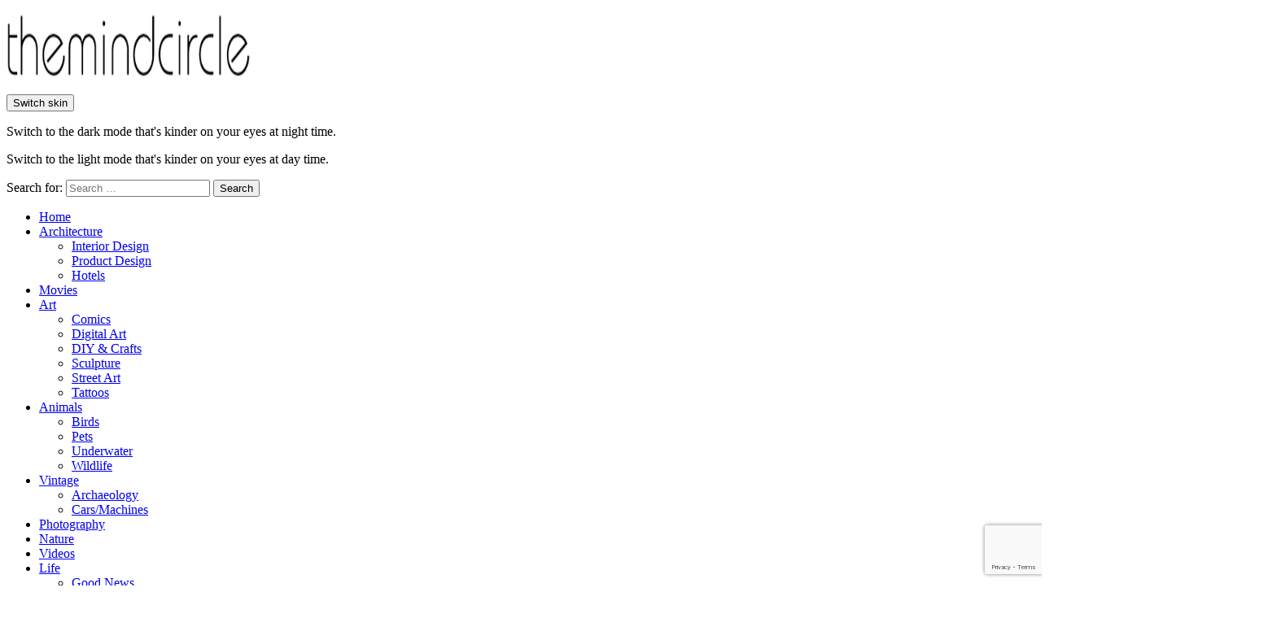

--- FILE ---
content_type: text/html; charset=utf-8
request_url: https://www.google.com/recaptcha/api2/anchor?ar=1&k=6Lcy7QkbAAAAAGV4fwszm6wOjpPbjN-FpdbHkC1u&co=aHR0cHM6Ly90aGVtaW5kY2lyY2xlLmNvbTo0NDM.&hl=en&v=PoyoqOPhxBO7pBk68S4YbpHZ&size=invisible&anchor-ms=20000&execute-ms=30000&cb=kzupl6st6mue
body_size: 48743
content:
<!DOCTYPE HTML><html dir="ltr" lang="en"><head><meta http-equiv="Content-Type" content="text/html; charset=UTF-8">
<meta http-equiv="X-UA-Compatible" content="IE=edge">
<title>reCAPTCHA</title>
<style type="text/css">
/* cyrillic-ext */
@font-face {
  font-family: 'Roboto';
  font-style: normal;
  font-weight: 400;
  font-stretch: 100%;
  src: url(//fonts.gstatic.com/s/roboto/v48/KFO7CnqEu92Fr1ME7kSn66aGLdTylUAMa3GUBHMdazTgWw.woff2) format('woff2');
  unicode-range: U+0460-052F, U+1C80-1C8A, U+20B4, U+2DE0-2DFF, U+A640-A69F, U+FE2E-FE2F;
}
/* cyrillic */
@font-face {
  font-family: 'Roboto';
  font-style: normal;
  font-weight: 400;
  font-stretch: 100%;
  src: url(//fonts.gstatic.com/s/roboto/v48/KFO7CnqEu92Fr1ME7kSn66aGLdTylUAMa3iUBHMdazTgWw.woff2) format('woff2');
  unicode-range: U+0301, U+0400-045F, U+0490-0491, U+04B0-04B1, U+2116;
}
/* greek-ext */
@font-face {
  font-family: 'Roboto';
  font-style: normal;
  font-weight: 400;
  font-stretch: 100%;
  src: url(//fonts.gstatic.com/s/roboto/v48/KFO7CnqEu92Fr1ME7kSn66aGLdTylUAMa3CUBHMdazTgWw.woff2) format('woff2');
  unicode-range: U+1F00-1FFF;
}
/* greek */
@font-face {
  font-family: 'Roboto';
  font-style: normal;
  font-weight: 400;
  font-stretch: 100%;
  src: url(//fonts.gstatic.com/s/roboto/v48/KFO7CnqEu92Fr1ME7kSn66aGLdTylUAMa3-UBHMdazTgWw.woff2) format('woff2');
  unicode-range: U+0370-0377, U+037A-037F, U+0384-038A, U+038C, U+038E-03A1, U+03A3-03FF;
}
/* math */
@font-face {
  font-family: 'Roboto';
  font-style: normal;
  font-weight: 400;
  font-stretch: 100%;
  src: url(//fonts.gstatic.com/s/roboto/v48/KFO7CnqEu92Fr1ME7kSn66aGLdTylUAMawCUBHMdazTgWw.woff2) format('woff2');
  unicode-range: U+0302-0303, U+0305, U+0307-0308, U+0310, U+0312, U+0315, U+031A, U+0326-0327, U+032C, U+032F-0330, U+0332-0333, U+0338, U+033A, U+0346, U+034D, U+0391-03A1, U+03A3-03A9, U+03B1-03C9, U+03D1, U+03D5-03D6, U+03F0-03F1, U+03F4-03F5, U+2016-2017, U+2034-2038, U+203C, U+2040, U+2043, U+2047, U+2050, U+2057, U+205F, U+2070-2071, U+2074-208E, U+2090-209C, U+20D0-20DC, U+20E1, U+20E5-20EF, U+2100-2112, U+2114-2115, U+2117-2121, U+2123-214F, U+2190, U+2192, U+2194-21AE, U+21B0-21E5, U+21F1-21F2, U+21F4-2211, U+2213-2214, U+2216-22FF, U+2308-230B, U+2310, U+2319, U+231C-2321, U+2336-237A, U+237C, U+2395, U+239B-23B7, U+23D0, U+23DC-23E1, U+2474-2475, U+25AF, U+25B3, U+25B7, U+25BD, U+25C1, U+25CA, U+25CC, U+25FB, U+266D-266F, U+27C0-27FF, U+2900-2AFF, U+2B0E-2B11, U+2B30-2B4C, U+2BFE, U+3030, U+FF5B, U+FF5D, U+1D400-1D7FF, U+1EE00-1EEFF;
}
/* symbols */
@font-face {
  font-family: 'Roboto';
  font-style: normal;
  font-weight: 400;
  font-stretch: 100%;
  src: url(//fonts.gstatic.com/s/roboto/v48/KFO7CnqEu92Fr1ME7kSn66aGLdTylUAMaxKUBHMdazTgWw.woff2) format('woff2');
  unicode-range: U+0001-000C, U+000E-001F, U+007F-009F, U+20DD-20E0, U+20E2-20E4, U+2150-218F, U+2190, U+2192, U+2194-2199, U+21AF, U+21E6-21F0, U+21F3, U+2218-2219, U+2299, U+22C4-22C6, U+2300-243F, U+2440-244A, U+2460-24FF, U+25A0-27BF, U+2800-28FF, U+2921-2922, U+2981, U+29BF, U+29EB, U+2B00-2BFF, U+4DC0-4DFF, U+FFF9-FFFB, U+10140-1018E, U+10190-1019C, U+101A0, U+101D0-101FD, U+102E0-102FB, U+10E60-10E7E, U+1D2C0-1D2D3, U+1D2E0-1D37F, U+1F000-1F0FF, U+1F100-1F1AD, U+1F1E6-1F1FF, U+1F30D-1F30F, U+1F315, U+1F31C, U+1F31E, U+1F320-1F32C, U+1F336, U+1F378, U+1F37D, U+1F382, U+1F393-1F39F, U+1F3A7-1F3A8, U+1F3AC-1F3AF, U+1F3C2, U+1F3C4-1F3C6, U+1F3CA-1F3CE, U+1F3D4-1F3E0, U+1F3ED, U+1F3F1-1F3F3, U+1F3F5-1F3F7, U+1F408, U+1F415, U+1F41F, U+1F426, U+1F43F, U+1F441-1F442, U+1F444, U+1F446-1F449, U+1F44C-1F44E, U+1F453, U+1F46A, U+1F47D, U+1F4A3, U+1F4B0, U+1F4B3, U+1F4B9, U+1F4BB, U+1F4BF, U+1F4C8-1F4CB, U+1F4D6, U+1F4DA, U+1F4DF, U+1F4E3-1F4E6, U+1F4EA-1F4ED, U+1F4F7, U+1F4F9-1F4FB, U+1F4FD-1F4FE, U+1F503, U+1F507-1F50B, U+1F50D, U+1F512-1F513, U+1F53E-1F54A, U+1F54F-1F5FA, U+1F610, U+1F650-1F67F, U+1F687, U+1F68D, U+1F691, U+1F694, U+1F698, U+1F6AD, U+1F6B2, U+1F6B9-1F6BA, U+1F6BC, U+1F6C6-1F6CF, U+1F6D3-1F6D7, U+1F6E0-1F6EA, U+1F6F0-1F6F3, U+1F6F7-1F6FC, U+1F700-1F7FF, U+1F800-1F80B, U+1F810-1F847, U+1F850-1F859, U+1F860-1F887, U+1F890-1F8AD, U+1F8B0-1F8BB, U+1F8C0-1F8C1, U+1F900-1F90B, U+1F93B, U+1F946, U+1F984, U+1F996, U+1F9E9, U+1FA00-1FA6F, U+1FA70-1FA7C, U+1FA80-1FA89, U+1FA8F-1FAC6, U+1FACE-1FADC, U+1FADF-1FAE9, U+1FAF0-1FAF8, U+1FB00-1FBFF;
}
/* vietnamese */
@font-face {
  font-family: 'Roboto';
  font-style: normal;
  font-weight: 400;
  font-stretch: 100%;
  src: url(//fonts.gstatic.com/s/roboto/v48/KFO7CnqEu92Fr1ME7kSn66aGLdTylUAMa3OUBHMdazTgWw.woff2) format('woff2');
  unicode-range: U+0102-0103, U+0110-0111, U+0128-0129, U+0168-0169, U+01A0-01A1, U+01AF-01B0, U+0300-0301, U+0303-0304, U+0308-0309, U+0323, U+0329, U+1EA0-1EF9, U+20AB;
}
/* latin-ext */
@font-face {
  font-family: 'Roboto';
  font-style: normal;
  font-weight: 400;
  font-stretch: 100%;
  src: url(//fonts.gstatic.com/s/roboto/v48/KFO7CnqEu92Fr1ME7kSn66aGLdTylUAMa3KUBHMdazTgWw.woff2) format('woff2');
  unicode-range: U+0100-02BA, U+02BD-02C5, U+02C7-02CC, U+02CE-02D7, U+02DD-02FF, U+0304, U+0308, U+0329, U+1D00-1DBF, U+1E00-1E9F, U+1EF2-1EFF, U+2020, U+20A0-20AB, U+20AD-20C0, U+2113, U+2C60-2C7F, U+A720-A7FF;
}
/* latin */
@font-face {
  font-family: 'Roboto';
  font-style: normal;
  font-weight: 400;
  font-stretch: 100%;
  src: url(//fonts.gstatic.com/s/roboto/v48/KFO7CnqEu92Fr1ME7kSn66aGLdTylUAMa3yUBHMdazQ.woff2) format('woff2');
  unicode-range: U+0000-00FF, U+0131, U+0152-0153, U+02BB-02BC, U+02C6, U+02DA, U+02DC, U+0304, U+0308, U+0329, U+2000-206F, U+20AC, U+2122, U+2191, U+2193, U+2212, U+2215, U+FEFF, U+FFFD;
}
/* cyrillic-ext */
@font-face {
  font-family: 'Roboto';
  font-style: normal;
  font-weight: 500;
  font-stretch: 100%;
  src: url(//fonts.gstatic.com/s/roboto/v48/KFO7CnqEu92Fr1ME7kSn66aGLdTylUAMa3GUBHMdazTgWw.woff2) format('woff2');
  unicode-range: U+0460-052F, U+1C80-1C8A, U+20B4, U+2DE0-2DFF, U+A640-A69F, U+FE2E-FE2F;
}
/* cyrillic */
@font-face {
  font-family: 'Roboto';
  font-style: normal;
  font-weight: 500;
  font-stretch: 100%;
  src: url(//fonts.gstatic.com/s/roboto/v48/KFO7CnqEu92Fr1ME7kSn66aGLdTylUAMa3iUBHMdazTgWw.woff2) format('woff2');
  unicode-range: U+0301, U+0400-045F, U+0490-0491, U+04B0-04B1, U+2116;
}
/* greek-ext */
@font-face {
  font-family: 'Roboto';
  font-style: normal;
  font-weight: 500;
  font-stretch: 100%;
  src: url(//fonts.gstatic.com/s/roboto/v48/KFO7CnqEu92Fr1ME7kSn66aGLdTylUAMa3CUBHMdazTgWw.woff2) format('woff2');
  unicode-range: U+1F00-1FFF;
}
/* greek */
@font-face {
  font-family: 'Roboto';
  font-style: normal;
  font-weight: 500;
  font-stretch: 100%;
  src: url(//fonts.gstatic.com/s/roboto/v48/KFO7CnqEu92Fr1ME7kSn66aGLdTylUAMa3-UBHMdazTgWw.woff2) format('woff2');
  unicode-range: U+0370-0377, U+037A-037F, U+0384-038A, U+038C, U+038E-03A1, U+03A3-03FF;
}
/* math */
@font-face {
  font-family: 'Roboto';
  font-style: normal;
  font-weight: 500;
  font-stretch: 100%;
  src: url(//fonts.gstatic.com/s/roboto/v48/KFO7CnqEu92Fr1ME7kSn66aGLdTylUAMawCUBHMdazTgWw.woff2) format('woff2');
  unicode-range: U+0302-0303, U+0305, U+0307-0308, U+0310, U+0312, U+0315, U+031A, U+0326-0327, U+032C, U+032F-0330, U+0332-0333, U+0338, U+033A, U+0346, U+034D, U+0391-03A1, U+03A3-03A9, U+03B1-03C9, U+03D1, U+03D5-03D6, U+03F0-03F1, U+03F4-03F5, U+2016-2017, U+2034-2038, U+203C, U+2040, U+2043, U+2047, U+2050, U+2057, U+205F, U+2070-2071, U+2074-208E, U+2090-209C, U+20D0-20DC, U+20E1, U+20E5-20EF, U+2100-2112, U+2114-2115, U+2117-2121, U+2123-214F, U+2190, U+2192, U+2194-21AE, U+21B0-21E5, U+21F1-21F2, U+21F4-2211, U+2213-2214, U+2216-22FF, U+2308-230B, U+2310, U+2319, U+231C-2321, U+2336-237A, U+237C, U+2395, U+239B-23B7, U+23D0, U+23DC-23E1, U+2474-2475, U+25AF, U+25B3, U+25B7, U+25BD, U+25C1, U+25CA, U+25CC, U+25FB, U+266D-266F, U+27C0-27FF, U+2900-2AFF, U+2B0E-2B11, U+2B30-2B4C, U+2BFE, U+3030, U+FF5B, U+FF5D, U+1D400-1D7FF, U+1EE00-1EEFF;
}
/* symbols */
@font-face {
  font-family: 'Roboto';
  font-style: normal;
  font-weight: 500;
  font-stretch: 100%;
  src: url(//fonts.gstatic.com/s/roboto/v48/KFO7CnqEu92Fr1ME7kSn66aGLdTylUAMaxKUBHMdazTgWw.woff2) format('woff2');
  unicode-range: U+0001-000C, U+000E-001F, U+007F-009F, U+20DD-20E0, U+20E2-20E4, U+2150-218F, U+2190, U+2192, U+2194-2199, U+21AF, U+21E6-21F0, U+21F3, U+2218-2219, U+2299, U+22C4-22C6, U+2300-243F, U+2440-244A, U+2460-24FF, U+25A0-27BF, U+2800-28FF, U+2921-2922, U+2981, U+29BF, U+29EB, U+2B00-2BFF, U+4DC0-4DFF, U+FFF9-FFFB, U+10140-1018E, U+10190-1019C, U+101A0, U+101D0-101FD, U+102E0-102FB, U+10E60-10E7E, U+1D2C0-1D2D3, U+1D2E0-1D37F, U+1F000-1F0FF, U+1F100-1F1AD, U+1F1E6-1F1FF, U+1F30D-1F30F, U+1F315, U+1F31C, U+1F31E, U+1F320-1F32C, U+1F336, U+1F378, U+1F37D, U+1F382, U+1F393-1F39F, U+1F3A7-1F3A8, U+1F3AC-1F3AF, U+1F3C2, U+1F3C4-1F3C6, U+1F3CA-1F3CE, U+1F3D4-1F3E0, U+1F3ED, U+1F3F1-1F3F3, U+1F3F5-1F3F7, U+1F408, U+1F415, U+1F41F, U+1F426, U+1F43F, U+1F441-1F442, U+1F444, U+1F446-1F449, U+1F44C-1F44E, U+1F453, U+1F46A, U+1F47D, U+1F4A3, U+1F4B0, U+1F4B3, U+1F4B9, U+1F4BB, U+1F4BF, U+1F4C8-1F4CB, U+1F4D6, U+1F4DA, U+1F4DF, U+1F4E3-1F4E6, U+1F4EA-1F4ED, U+1F4F7, U+1F4F9-1F4FB, U+1F4FD-1F4FE, U+1F503, U+1F507-1F50B, U+1F50D, U+1F512-1F513, U+1F53E-1F54A, U+1F54F-1F5FA, U+1F610, U+1F650-1F67F, U+1F687, U+1F68D, U+1F691, U+1F694, U+1F698, U+1F6AD, U+1F6B2, U+1F6B9-1F6BA, U+1F6BC, U+1F6C6-1F6CF, U+1F6D3-1F6D7, U+1F6E0-1F6EA, U+1F6F0-1F6F3, U+1F6F7-1F6FC, U+1F700-1F7FF, U+1F800-1F80B, U+1F810-1F847, U+1F850-1F859, U+1F860-1F887, U+1F890-1F8AD, U+1F8B0-1F8BB, U+1F8C0-1F8C1, U+1F900-1F90B, U+1F93B, U+1F946, U+1F984, U+1F996, U+1F9E9, U+1FA00-1FA6F, U+1FA70-1FA7C, U+1FA80-1FA89, U+1FA8F-1FAC6, U+1FACE-1FADC, U+1FADF-1FAE9, U+1FAF0-1FAF8, U+1FB00-1FBFF;
}
/* vietnamese */
@font-face {
  font-family: 'Roboto';
  font-style: normal;
  font-weight: 500;
  font-stretch: 100%;
  src: url(//fonts.gstatic.com/s/roboto/v48/KFO7CnqEu92Fr1ME7kSn66aGLdTylUAMa3OUBHMdazTgWw.woff2) format('woff2');
  unicode-range: U+0102-0103, U+0110-0111, U+0128-0129, U+0168-0169, U+01A0-01A1, U+01AF-01B0, U+0300-0301, U+0303-0304, U+0308-0309, U+0323, U+0329, U+1EA0-1EF9, U+20AB;
}
/* latin-ext */
@font-face {
  font-family: 'Roboto';
  font-style: normal;
  font-weight: 500;
  font-stretch: 100%;
  src: url(//fonts.gstatic.com/s/roboto/v48/KFO7CnqEu92Fr1ME7kSn66aGLdTylUAMa3KUBHMdazTgWw.woff2) format('woff2');
  unicode-range: U+0100-02BA, U+02BD-02C5, U+02C7-02CC, U+02CE-02D7, U+02DD-02FF, U+0304, U+0308, U+0329, U+1D00-1DBF, U+1E00-1E9F, U+1EF2-1EFF, U+2020, U+20A0-20AB, U+20AD-20C0, U+2113, U+2C60-2C7F, U+A720-A7FF;
}
/* latin */
@font-face {
  font-family: 'Roboto';
  font-style: normal;
  font-weight: 500;
  font-stretch: 100%;
  src: url(//fonts.gstatic.com/s/roboto/v48/KFO7CnqEu92Fr1ME7kSn66aGLdTylUAMa3yUBHMdazQ.woff2) format('woff2');
  unicode-range: U+0000-00FF, U+0131, U+0152-0153, U+02BB-02BC, U+02C6, U+02DA, U+02DC, U+0304, U+0308, U+0329, U+2000-206F, U+20AC, U+2122, U+2191, U+2193, U+2212, U+2215, U+FEFF, U+FFFD;
}
/* cyrillic-ext */
@font-face {
  font-family: 'Roboto';
  font-style: normal;
  font-weight: 900;
  font-stretch: 100%;
  src: url(//fonts.gstatic.com/s/roboto/v48/KFO7CnqEu92Fr1ME7kSn66aGLdTylUAMa3GUBHMdazTgWw.woff2) format('woff2');
  unicode-range: U+0460-052F, U+1C80-1C8A, U+20B4, U+2DE0-2DFF, U+A640-A69F, U+FE2E-FE2F;
}
/* cyrillic */
@font-face {
  font-family: 'Roboto';
  font-style: normal;
  font-weight: 900;
  font-stretch: 100%;
  src: url(//fonts.gstatic.com/s/roboto/v48/KFO7CnqEu92Fr1ME7kSn66aGLdTylUAMa3iUBHMdazTgWw.woff2) format('woff2');
  unicode-range: U+0301, U+0400-045F, U+0490-0491, U+04B0-04B1, U+2116;
}
/* greek-ext */
@font-face {
  font-family: 'Roboto';
  font-style: normal;
  font-weight: 900;
  font-stretch: 100%;
  src: url(//fonts.gstatic.com/s/roboto/v48/KFO7CnqEu92Fr1ME7kSn66aGLdTylUAMa3CUBHMdazTgWw.woff2) format('woff2');
  unicode-range: U+1F00-1FFF;
}
/* greek */
@font-face {
  font-family: 'Roboto';
  font-style: normal;
  font-weight: 900;
  font-stretch: 100%;
  src: url(//fonts.gstatic.com/s/roboto/v48/KFO7CnqEu92Fr1ME7kSn66aGLdTylUAMa3-UBHMdazTgWw.woff2) format('woff2');
  unicode-range: U+0370-0377, U+037A-037F, U+0384-038A, U+038C, U+038E-03A1, U+03A3-03FF;
}
/* math */
@font-face {
  font-family: 'Roboto';
  font-style: normal;
  font-weight: 900;
  font-stretch: 100%;
  src: url(//fonts.gstatic.com/s/roboto/v48/KFO7CnqEu92Fr1ME7kSn66aGLdTylUAMawCUBHMdazTgWw.woff2) format('woff2');
  unicode-range: U+0302-0303, U+0305, U+0307-0308, U+0310, U+0312, U+0315, U+031A, U+0326-0327, U+032C, U+032F-0330, U+0332-0333, U+0338, U+033A, U+0346, U+034D, U+0391-03A1, U+03A3-03A9, U+03B1-03C9, U+03D1, U+03D5-03D6, U+03F0-03F1, U+03F4-03F5, U+2016-2017, U+2034-2038, U+203C, U+2040, U+2043, U+2047, U+2050, U+2057, U+205F, U+2070-2071, U+2074-208E, U+2090-209C, U+20D0-20DC, U+20E1, U+20E5-20EF, U+2100-2112, U+2114-2115, U+2117-2121, U+2123-214F, U+2190, U+2192, U+2194-21AE, U+21B0-21E5, U+21F1-21F2, U+21F4-2211, U+2213-2214, U+2216-22FF, U+2308-230B, U+2310, U+2319, U+231C-2321, U+2336-237A, U+237C, U+2395, U+239B-23B7, U+23D0, U+23DC-23E1, U+2474-2475, U+25AF, U+25B3, U+25B7, U+25BD, U+25C1, U+25CA, U+25CC, U+25FB, U+266D-266F, U+27C0-27FF, U+2900-2AFF, U+2B0E-2B11, U+2B30-2B4C, U+2BFE, U+3030, U+FF5B, U+FF5D, U+1D400-1D7FF, U+1EE00-1EEFF;
}
/* symbols */
@font-face {
  font-family: 'Roboto';
  font-style: normal;
  font-weight: 900;
  font-stretch: 100%;
  src: url(//fonts.gstatic.com/s/roboto/v48/KFO7CnqEu92Fr1ME7kSn66aGLdTylUAMaxKUBHMdazTgWw.woff2) format('woff2');
  unicode-range: U+0001-000C, U+000E-001F, U+007F-009F, U+20DD-20E0, U+20E2-20E4, U+2150-218F, U+2190, U+2192, U+2194-2199, U+21AF, U+21E6-21F0, U+21F3, U+2218-2219, U+2299, U+22C4-22C6, U+2300-243F, U+2440-244A, U+2460-24FF, U+25A0-27BF, U+2800-28FF, U+2921-2922, U+2981, U+29BF, U+29EB, U+2B00-2BFF, U+4DC0-4DFF, U+FFF9-FFFB, U+10140-1018E, U+10190-1019C, U+101A0, U+101D0-101FD, U+102E0-102FB, U+10E60-10E7E, U+1D2C0-1D2D3, U+1D2E0-1D37F, U+1F000-1F0FF, U+1F100-1F1AD, U+1F1E6-1F1FF, U+1F30D-1F30F, U+1F315, U+1F31C, U+1F31E, U+1F320-1F32C, U+1F336, U+1F378, U+1F37D, U+1F382, U+1F393-1F39F, U+1F3A7-1F3A8, U+1F3AC-1F3AF, U+1F3C2, U+1F3C4-1F3C6, U+1F3CA-1F3CE, U+1F3D4-1F3E0, U+1F3ED, U+1F3F1-1F3F3, U+1F3F5-1F3F7, U+1F408, U+1F415, U+1F41F, U+1F426, U+1F43F, U+1F441-1F442, U+1F444, U+1F446-1F449, U+1F44C-1F44E, U+1F453, U+1F46A, U+1F47D, U+1F4A3, U+1F4B0, U+1F4B3, U+1F4B9, U+1F4BB, U+1F4BF, U+1F4C8-1F4CB, U+1F4D6, U+1F4DA, U+1F4DF, U+1F4E3-1F4E6, U+1F4EA-1F4ED, U+1F4F7, U+1F4F9-1F4FB, U+1F4FD-1F4FE, U+1F503, U+1F507-1F50B, U+1F50D, U+1F512-1F513, U+1F53E-1F54A, U+1F54F-1F5FA, U+1F610, U+1F650-1F67F, U+1F687, U+1F68D, U+1F691, U+1F694, U+1F698, U+1F6AD, U+1F6B2, U+1F6B9-1F6BA, U+1F6BC, U+1F6C6-1F6CF, U+1F6D3-1F6D7, U+1F6E0-1F6EA, U+1F6F0-1F6F3, U+1F6F7-1F6FC, U+1F700-1F7FF, U+1F800-1F80B, U+1F810-1F847, U+1F850-1F859, U+1F860-1F887, U+1F890-1F8AD, U+1F8B0-1F8BB, U+1F8C0-1F8C1, U+1F900-1F90B, U+1F93B, U+1F946, U+1F984, U+1F996, U+1F9E9, U+1FA00-1FA6F, U+1FA70-1FA7C, U+1FA80-1FA89, U+1FA8F-1FAC6, U+1FACE-1FADC, U+1FADF-1FAE9, U+1FAF0-1FAF8, U+1FB00-1FBFF;
}
/* vietnamese */
@font-face {
  font-family: 'Roboto';
  font-style: normal;
  font-weight: 900;
  font-stretch: 100%;
  src: url(//fonts.gstatic.com/s/roboto/v48/KFO7CnqEu92Fr1ME7kSn66aGLdTylUAMa3OUBHMdazTgWw.woff2) format('woff2');
  unicode-range: U+0102-0103, U+0110-0111, U+0128-0129, U+0168-0169, U+01A0-01A1, U+01AF-01B0, U+0300-0301, U+0303-0304, U+0308-0309, U+0323, U+0329, U+1EA0-1EF9, U+20AB;
}
/* latin-ext */
@font-face {
  font-family: 'Roboto';
  font-style: normal;
  font-weight: 900;
  font-stretch: 100%;
  src: url(//fonts.gstatic.com/s/roboto/v48/KFO7CnqEu92Fr1ME7kSn66aGLdTylUAMa3KUBHMdazTgWw.woff2) format('woff2');
  unicode-range: U+0100-02BA, U+02BD-02C5, U+02C7-02CC, U+02CE-02D7, U+02DD-02FF, U+0304, U+0308, U+0329, U+1D00-1DBF, U+1E00-1E9F, U+1EF2-1EFF, U+2020, U+20A0-20AB, U+20AD-20C0, U+2113, U+2C60-2C7F, U+A720-A7FF;
}
/* latin */
@font-face {
  font-family: 'Roboto';
  font-style: normal;
  font-weight: 900;
  font-stretch: 100%;
  src: url(//fonts.gstatic.com/s/roboto/v48/KFO7CnqEu92Fr1ME7kSn66aGLdTylUAMa3yUBHMdazQ.woff2) format('woff2');
  unicode-range: U+0000-00FF, U+0131, U+0152-0153, U+02BB-02BC, U+02C6, U+02DA, U+02DC, U+0304, U+0308, U+0329, U+2000-206F, U+20AC, U+2122, U+2191, U+2193, U+2212, U+2215, U+FEFF, U+FFFD;
}

</style>
<link rel="stylesheet" type="text/css" href="https://www.gstatic.com/recaptcha/releases/PoyoqOPhxBO7pBk68S4YbpHZ/styles__ltr.css">
<script nonce="QwhUw14teaNqsnTGzaVmfw" type="text/javascript">window['__recaptcha_api'] = 'https://www.google.com/recaptcha/api2/';</script>
<script type="text/javascript" src="https://www.gstatic.com/recaptcha/releases/PoyoqOPhxBO7pBk68S4YbpHZ/recaptcha__en.js" nonce="QwhUw14teaNqsnTGzaVmfw">
      
    </script></head>
<body><div id="rc-anchor-alert" class="rc-anchor-alert"></div>
<input type="hidden" id="recaptcha-token" value="[base64]">
<script type="text/javascript" nonce="QwhUw14teaNqsnTGzaVmfw">
      recaptcha.anchor.Main.init("[\x22ainput\x22,[\x22bgdata\x22,\x22\x22,\[base64]/[base64]/bmV3IFpbdF0obVswXSk6Sz09Mj9uZXcgWlt0XShtWzBdLG1bMV0pOks9PTM/bmV3IFpbdF0obVswXSxtWzFdLG1bMl0pOks9PTQ/[base64]/[base64]/[base64]/[base64]/[base64]/[base64]/[base64]/[base64]/[base64]/[base64]/[base64]/[base64]/[base64]/[base64]\\u003d\\u003d\x22,\[base64]\x22,\[base64]/Dl8O3w4M9ZsOfw7zCjFPDscOOIsKQdMOnwovDkUfCsMKmXsOdw4HDhhdfw79FbMOUwrXDj1ovwqQSwrjCjmHDrjwEw7rConfDkTMMDsKgMjnCuXtbK8KZH0oSGMKOJ8KkVgfCtQXDl8OTflJGw7lmwr8HF8K0w6nCtMKNc2/[base64]/CvXzCn3bCsMOnBwfCqMKfQU/[base64]/Cm8K3DsKKwqIwYsO1wpPCsEDDtTQOw7vCp8KhdnkbwozConhWZ8KkBWbDn8O3BcOewpsJwoEwwpoXw7/[base64]/CucO6wrwcaCDCt2bDoElEw59pVcKawqhmJMOAw7cFRcK1IcOCwpAow6p8ag/[base64]/DXs4w4HDqMKACMOFw6HCu2UWwrEnfS9rw5LCt8KHw6tNw7rDnBMHw6vDoj5kacOlc8OXw6PCvFZMwrDDhwoSHHXCuDoQw44KwrDCtAJiwqltNw7CjsKDwp3CunrDlMOewrUCfsKMb8KvWgAlwpTDhzbCqsKqSjFLZWxraj/DnhkoXnAiw7EjCC0cYMOVw60hwpbCvsOVw5zDksOwCCIwwoDCk8ORCRlnw5XDhgI2ScKVQlhjRTjDlcOVw7PCr8O9EcOzC2UAwpZScCHCh8OKWl/DscOjQcK3K17CqcKvNggCO8OmeXbCiMOiX8K8wqjCriNWwrnCrkoJNMOPBMOPeV8VwpbDnRhNw5ctMi4eG1QuOsKgQkoew7Y7w4rCgyYAUiDCshbCjcK9VHoGw6JgwoJEHcOVPmZyw5fDvcKKw4AZw7HDrFPDi8OBASgXezo3w5QVYcKVw4/DvD4Uw7rCjhkMVR3DkMOTw7vCisOJwqoowo3Duy98wqbCrMOuB8KJwrg/wqbDkCPCtsOAEDVPM8KvwqM6Y0E/w5QsFUI6EMOIOsOHw7TDtcOQIgkTMxM3DMKtw69rwoZfHhPCux8sw6rDl2Amw7Uxw5bCtHpLQSrCjsO2w5JkGsOSwqDDv13DpsOawpHDjcOTSMOcw6/ChH8ewpdsZ8Kew5XDrsO2GlIiw4fDtmjCscOLNyvClsO7wqPDgsOowrnDozPDocKiw6jCqkAjRGgiRRpvIMKQF2I2UC5JAR/CuB7DoEpYw5jDqTcWBsOKw4AvwrbCgQvDoyTDg8KbwptOB20CZsO4SwbCgMO9HinDncOawpVsw6sxXsOcw5V6Q8OfMy5jYMOVwp/CshM8w7fCoz3DoHXCrH/DocK+woRqw5TClT3DjBJFw5MaworDh8OawokNNXHDsMKmKGY0YWETwo1vOlXCqMOiXcKXHmFAwodfwr9pZcKySsOWw5HDsMKDw7zDkB0sQsKcEnvCm297EAlawqBPaVUidMK5GGFob1Z3fW0HUi8ZLMOfOiZwwqvDoXTDq8KPw7INw4/DmxzDu2RUdsKWw5fChkwdUMKxMG/CgMOWwoENw6bCp3QVwqnCqsOew7fCrcKbMMOHwp3DuF0zM8OkwpJCwqIpwppPGk83PU0cOMK9w5vDicKYFMOMwoPCvmsdw4nCkkUzwpdew4cWw5sLTcO+HsOjwqMkZsOHwq48aTlMw78uPW1ww5wjC8OLwrHDsjDDncK+wrTCo2zCuSHCj8K7RsONYsO0wrU/[base64]/[base64]/CqD7DlcOsw61Fw7Zbw5xvTBfDt0TDl2/Cp8OSVh5EUMKvBzo0dkTColcwTHPCuHZLXsODw4cLXAkQTCrDpMKYH0l0woHDqhTDqcOvw5k7M0PDg8O8EmrDkRgaecKaSGcVw6LDkU/DhsKYw4sFw6hCfsOXTWLDqsKpwoVrAlvDucKgeCzClMKTQ8OawovCgAovwrnCoEVKw7ctCMOrHk/ChFfDuBXCq8OTbsOcwq8gaMOENcO3IcOYNsKaZVTCpAt0RsO8e8KmUFIzwoTCtMOowodTIsO+V1TDncO/w5/CgWQ0bMOOwqJ9wqQCwrPDtUcVHsKowqZLH8Okw7RbVkMTw7jDmsKGNsKowo3DlsK/fcKtGQzDucO8wpMIwrjDj8K5w6TDlcKLRcKJLiglw7hIb8OTRcKIKVofwp10bCbDl05JBm9+wobCjcKZwpYiwrzDicOuajzCgCfCucKuPcKjw4TCmkDCosOJMMOtNMO4Rmh6w44tZsK0DsO3E8KBw7HCogXDu8Kbw64Wf8OxHWjCpkRxwoMxFcOuOwodcsKLwqtaYQ/CjEDDrlfCqyTCoGxDwogKw6PDjgXDlisKwrUsw77CuQ/[base64]/HcKvesKbZ1tTEQzDrMK1wonCksKEW8OQw7PCkw8jwpvCvsOIaMOLwrlXwqvDuQAWwoPCucOQQMOYO8Kuw7bCnsKOA8Owwpoaw7rDtcKvTDUUwp7CgGRyw651HUhZwprDmi/CtkTDkMOfPw7DhcOFfkk0SQsgw7IGCgRLf8OlWg90GV5nGgBqZsOdMsKoUsKnEsK3w6MsR8OXfsO1XVzDnsKBIgzCgDnCnMOQcsONbGZUEcKDYBTCr8O3asKmw4BTOMK+bGTCmiEvT8K5w63DqH3DpMO/EzYpFg/CjDNJw6AifMKww5vDvzd3w4IjwrnDlBvChVbCox3Dr8KowpkUF8KCEMKbw4ZfwofDrT/Dk8KOw4fDm8OxCMOfdsKbMz0dwrbDqSLCqijDpWRSw7tCw57CqcOHw5xmMcKyAsOMw7vDvcO1YMKJw6fDmF3CuF/CoQ/CrWVbw6R3aMKlw5hja3ckwqDDmV1scz/CnCXCqMOFMkVtw6rChB3DtUoTw55dwozCs8OcwoNAY8KfAMObXMKfw4gjwqnCuTcMI8KKNMO/[base64]/Dm8OBw6l4w64FwrVGwr7DqsOIw4/CjSJpCyB6TR5MwoTDq8OTwpXCp8KMw57DvkbCkTc5fwJuMsKJKWHDtSsdw6rCmcOZK8OAwoFiNMKnwpLCnMK2wqEOw5fDgMONw6HDtMK/TMKCcTfCmcKIwojCujvDqjjDn8KdwofDkRl9wqYKw7ZnwqLDqcOGfEBmTRzDpcKANDXClsK2w5fCmz4Uw7jCiFvCkMKVw6/Cu1/CoTU9GV4owpHDtkDCujpRVsOIwpwkGSHDs08gYMKuw6zDsGV+wqXCs8O4ZxfDl3XCrcKmbsOvfU3ChsOYWRwjWXJcSDMCw5LCjiTCuh1lw6fClDLCiWxsI8K/w7vCh2HDgCdRw5/DpMKDJCHCuMOQRcOsG2w7axPDgABVwo0EwrTDtTPDqCUTw6fCq8KfRsKDMMO1w4fDq8KVw5xdIsOmB8KyI1rClyPDims5Bh/Ds8Ojwp9iLH1Sw7/Ct1MyIXvCg10GasOoWAkHw63CgSDDpnk/w5IrwoN6I27Dj8OCI0lVDjpcw5zDrBNpwprDhcKGR2PCj8Kqw7fDn2PDjmDCi8KowqXDhsKWw71SMcKmw4/[base64]/DmQMAwpjDjMOhwo8dw6cOc3XCgsOvKMO4wqEve8Oxw58PNQ3Dp8OXesOlWMOtew7Dg23CgybDqGTCtMKiPcK9K8OqDV/DpyXDoQrDgcOwwqjCoMKAw44ndcOgw7xtKwLDiHXCtmLCgHjDiQk4UUfDj8OAw6XDocKSwoPCs21pcF7CpXFSecK2w5rClcKNwoXCsTfDkhUAZW8IKy1qXUzCnEnClsKAw4DDlsKtEMKQwpTDu8OHXU3Dl3XDlV7DvcOOAsOnwq/DpsKgw4zDo8KiHxFdwr8GwrHDvgpKwqXCh8O9w7UUw5kSwpPCqsKLUx3DkXPCosO7w4U7w7wOUcKgw4HCn2PDmMO2w5nDlcOaVhvDucOUw5HDgA/[base64]/CgcKmw5o/A3vCr8OTwpbDqcKow6ogDsK1wrEMY8O5NMKYesOZw73DqcKedG3CrRdOTk07wp98YMOFZ35EM8OpwrrCtsO7wrxTO8Ouw5nDrm8Bwr/DpcOnw47CucKywrtWw77CjkjDgxXCvsKww7fCocK7wqfDtsOnw5PCncOEeT0qDMK5wotAwqklFHLCqljCrsKqwoTDhcOLbcKlwpPCm8KFJEIwEDkoSMKmRsOBw4PDmm3CpAMBwrHCocKYw7bDqQnDl3nDuDrCgnvDu2Ylwrokwr4Jw5x5wo/[base64]/Dt8OfwrbDnxHDpsO5w4RUw6zDnEjCiDxfIMOnwqvDu3t7Lm7CunJzG8KTAsO7AsKWNXvDvR96wrfCoMOiOGPCjUQ1dsOFNMK5woJAVybDkFBvw7TCk2l/wrHDsjohf8KHFcOaJnXCk8OcwobDtX/DqVEHWMOXwobDnMKuPS7CicONA8Kbw6x9YkDCmS5yw5XDrmhWw6Fpwq8EwpDChMK8w6PCkSgkwoLDlwMQF8K7EhYmV8O8A1dHw54Zw7AeADfDinvDl8O2w5Fpw5zDvsO1w5B4w4F/[base64]/bsKUWMKTLcKXeX5yw74vw4PDjgUUNhU2woHCncOrGDZXwrPDgmYhwpczw5fCvhXCuAfCpkLCmsOvTsO+wqBgwpQ2wqtFesONw7bCinkxMcOWfEfCkFHDosOzLBTDlhwcFh9jHsKSFAtYwoVuwrjCtX9Bw7/CosKFwpnDlHQlIsKsw4/DjMOfwocEwqAJAUgIQRjDrj/[base64]/CtsOMFh3CmcO7wp8XPB9bw7IJYRJNwp8/ZcOEw4zDtsO8eFU+GhjDgsK5w6bDlkjCncOnV8KJDknDs8K8J1XCrhRqATFIZ8KiwrHDt8KBwrbDuRc6EsKvYXrCj3MCwqVxwqLCjsKyBg9uGMK0Z8OSVU/[base64]/CnALDhGBAwodXw6DDjsOAGcKDcktWWMOmHMOaw6UIwq9cQS7ClS0iOcK9QTrDmz/DhMOrwpATYcKuZ8Orwq5kwrFQw4PDjDAEw5YowoldSsO4NXVrw4LCt8K9CQ3Dl8OTwpBywpBywo8fV3fCi3PCp1XDqhgGAxh1VMOicsOPw6EiPkbDlMKLw43Ds8OHAA/[base64]/CsALDtFF/AMKvJMOhciVxwoVvwoh+wqnDlMOhLFrDnG9kGsKzEiTDiT4UWcKbwp/Dn8K6wq3CsMOSUB/DhcKAwpIjw5LDjAPDoj0Rw6DCi2khw7TCisONAcOOwrHDkcKzUi0uwp3Dm2s3HsKDwrEmT8KZw4ogcyx6LMKUDsKrbDDCoVtxwqx5w7rDk8KfwoQ6TcOdw6fCg8OZwrLDgFXDrFtrw4rCscK7wp/DisO6FcK+wo0JKVlsacO3w43CvSQHFDDCgcOdS2ppw77DrjZqw7JZRcKZFcKQQMOySRcFHsOGw7HCmGZ5w7k0HsKGwrI7X3vCvMObw5/ChMOsb8OLdHnDnQ5Zwrsmw6ZNJA7CrcKGL8Okw7cDTMOpb03ChMK4wo7Cvxcow4xLX8KLwpJlcsKsS1RawqQEwoDCj8O/wr9Ywocsw6UtZnnCuMKLwrzCpcObwrg4HsK5w7DDvWIHwqrCpcOzwrDChAsMNcKQw4k/[base64]/w4rCrXlRX8KZAH3Dth0Zw5d4d8KNGMKqM8KWdUcCw64bwoxww4grw5lqw5TDoA0/fWU7PsKGwq5mN8O4wqfDmsO+CMKMw6rDvnVhDsOtcsKddWTCqQZ/wpFfw57DpHlNbgJTwp3Cm3N/[base64]/CjcK4wrR8KQjCsMORdn7DnlzCu8KGwoYmccKKwprDgMK9KsOtRkLCjcKqw4AMwofCv8OOw4/DlFDDgUsLw7ktwowfw6XChMObwoPCoMOARMKHAMOow6lswoHDsMKPw5p+wr/CgANYFMKhOcO8cFnCi8KwMkbCtMOpwpQzw4JXwpAUP8KWM8OOw5IVw5LDkmLDlMKvwp7Cg8OqFwYVw40VAMKSdMKSVcOea8O/aiTCqBhEwoLDnMObwrTCmUtmFcKZeG4OcsOaw4hGwppGFUHDqAtaw69Uw43CkMKJw5o0EMOCwo/CtcOpNkvDu8K+w5w8w4xNw54wEcKrw61Bw7ZdLy/[base64]/Csn/DqSYkw5PDhVVOC8KgwoNKfhnDtMOTw5TDuMOgw6DDt8O0eMO4MMOuTMKjRMOzwrpGRMKzcRQkwovDm2rDmsK8acOxw54bVsO6Q8Onw50ew50Gwp7Cj8K3fSTDqRrCshAuwozCqUnClMOzRMKbwpcdUcOrHhI9wo03YsOuIgY0e1lbwp/CucKPw43DvURxQcKywqkQOU7DskMIHsOpLcKQwo1fw6ZKwqtpw6HDscK7U8OfacKTwrbDtX/[base64]/Ck8K7CgQJw4lYwrwFQiEawrPCnjbCqsKiIVHCtm/CvW7CsMKmMG4NLnAZwq3Cn8OIOsK9w4HCqcKCMMO2UMOFRj7Dr8OMMATCrsOPOSdKw7wfCgA+wrJHwqwjJMO1wroRw4jCtsOpwpwnThPCqlcxBHDDv2vDqsKiw6TDpsOhEMOIwo/DrWxtw51gRcKdw4FPdyLCvsOZVMO5woc9wqEHfik9ZMOLw4PDsMOxUMKVHMKPw5zCmhIIw6zCnMK0ZsKxKUbCgkguwrLCpMKywrLDkcO9w4M9VsKmw5k1HMKuNFEcwqXDj3UuQ1M/NifCmFnDvQU2bTfCrcKlw5FDWMKOCxZhw7RsesOAwqFrw5vCgA0le8OrwrpUXMKmw7gkRWFawps/wqohwpvDmMKNw7TDk2pew4oGw4vDhggqQ8OTw51qX8K3NBLCuTDDi08YYsKKSH3Cni80HMKsIsKAw4PCtkXDg14awpkow45Ow4tEw7XDisOnw4/DnMKgfjPCgDgOc2ZIBzAswrxmw5oEwrlbw7l+IUTClhvCncK2wqsYw6c4w6vDgUMCw6bDsibCgcK6w5zCp1jDiSXCr8OPNTlCC8Onw5F3w7LCkcO+wos+w7x8wpYkaMK+w6jDvsOVMyfClsKtwrtow4/CiABbw7LDs8KWf1w5dzvClhF1OsOFeWrDkMKkwoLCuHLCtsOaw7DDisKGwqISM8OXacKHXMOcwp7DuBpgwpRzwo3Ckko9OcK/b8K3XDfCg1oXMMKUwoDDhMOpNg4eZ23CoEXChlrDmXk2H8KhWsOdd0bCskLDiwrDoVnDrsOBW8OfwpDCvcOZw69YMCDDncO2UcO0wqnCk8KSIsK9ZTlXamTDqsO2N8OTG1Qgw5wlw7fDtx4zw4/DhMKewrYhw6IIdX0rJilOwp4ww5PDsl45eMOuw6/CuzRUEhjDnD1KCcKqdMOxXwbDhcOwwrI5B8KtcQRzw64Vw5HDsMOIKR7DnkXDrcK7BHogwqbCjsKnw7vDjMOkwp/[base64]/Cl8KoHsKiwofCuwZ/[base64]/DjjUtL8OLw65IwqsYT8K9bMOFwprDh2UcWx4NfELDmEDCpljCg8Olwr/Dg8KYOcKwB19owrbDhQIOIMK9w47Cqmstb2/DoBJ/wrN6VcOoXxjCgsOvCcKuQQNWVzsWZcOiJRfCs8OPwrMqGn4+wq3ClU5Ewr7DucOUTmU/f0FWw4FswoDCr8Ovw7HCvBLDmcOKKMOMwrXCmTPDmE3DjwQHTMKqVSDDrcKzd8OZwqoKwr3CmRPClMKmwpFIw7d6wofCo10nbsKePC4iwqx0woQYwq/DriYSQcKlw5RTwo/DkcOBw4vCtAZ4U1/CmMOJwrF5w4fDlg1rB8KjX8OYwoMAwq08TVfDr8OrwrHCvBxjwoPDgXJsw4/[base64]/CqmjCr8OSwoVze8OrwrnCksKSE8KQwoFlw6vCtnLDlsOobMOywrMFwoFidxsIwpLCucOzZnVrwpxNw4rCoXVnw7V+FiMVw6shw4bCkcOqOUADRg/[base64]/[base64]/[base64]/CrMOLw5YnwpHCnHrCj8OCJ0EECizCmMOgUnBIw5XCvA3Ch8OJw4hkL28iwoUREMKId8OZw6wOwrgaGMKew5/Co8ODL8KIwqR0NwTDqlFDBsOGckTCoCMVw5rCsz8sw6NXF8KvSH7CoAzDrMONT0zCoHV7w4xUf8OlK8K7ag0DV1zCpDPCssK8Z0HCrknDjWddFMKKw5Mlw6vCiMKMbAJ5RUIUGsKkw77DmcOIwrzDhERswrtBVG/[base64]/Dv8KWJgPCvMKwYcK6wpDDky7Dog0Ew65YdD3Cl8OjA8O9c8O1d8KiWMKLw4VzQUDCklnDsMK9M8OJw73CjhTDj0kKw4vCg8Ohwp/CqMKiJCXChsOow7sJARzDncK3JVBPUX/[base64]/ChiHCtEE6wo3CpA/Ci1l5w7LClit0wofDrUZswqDCi2HDm2vDk8OPJcO1D8KNTsK0w6IXwp3Di0zCqcOSw7oSw6clHQstwplSCk9fw48UwrVww5Adw5/[base64]/R8KIIcO6wofDliATLlHDizQmw4N2wrUpRBYpN8KQesKiwqYbw6Uzw5dRLsKPwrJZwoBkSMK7VsK/wpwGw7rCgsOCARZwOznCsMOBwoTDs8K1w5DDiMKzw6M/PnrDuMOiX8OOw6zCr3FKesKlw4pOOEDCmsOXwpHDvQ7Co8KFMi3DqCzCp1xnQcOTPwHDssKHw6IIwqLDlWc7EF4BGsO0wr5NfMKEw4o0BnXCu8KrYGjDi8Kaw4hIw7bDvsKOw650RTgww4/[base64]/woLCq8Kmc8KFU8O1w5bCmxnCr8OMwq1owoHClWJQw7vDvMKaMwQHwr/DuxzCqBnCt8Kmw7zCqiQkw7xYwrTDhcKKFsKUdcKIYX59DRo1SsKLwrouw7wkXm4/[base64]/[base64]/[base64]/[base64]/[base64]/CjsKeHX/Di2fDqGDCiUwOfR/DsAzDpUdbPhlNUsKfYsKew7crG2/Cn1haFcKPLQsBwqAIw4vDjcKGM8KiwpTCkcKPw6Bawr5UHsOCKX3DkMOJTsO+w7rDnhfCksKlwoQyAsOCLTTCj8OPI2ZwG8OJw6XCnV7DjMOUAksUwpjDqkjDr8OXwqDCu8OmcRTDusKzwpXCik7Cl2Yqw6XDt8KPwoQyw4AVwrLCq8KGwrjDr1/DkcKdwp7DiV91wqtvwqYAw6/Dj8KsfcK1w5AsIsOyUcKZUxDCicKzwqoMw4nCiD7ChRYBWBzCmzoKwoHDvi46cjHClC/Cv8OWGMKSwpIMWzPDmsKPHjclwqrCg8OXw5TCksKWVcOCwrh6EGvCtsO/[base64]/DjcKMfsOtwoDCrMOqNMKbw6nDtMOzw4cvZsOswrEyw6nCjilAwp0Dw4QiwrM/R1bCvDNIwqw1b8OFSsOwfMKPw653E8KAe8K4w6jCkMOha8K4w6zCkTo2djvCjlDDiwTCoMOfwpxywpM3wpsJP8KcwoBrw4ZvPULDksO+wpfDocOCwqnDkMKBwoXDmG3Cp8KJw4ZSw4gsw5LDvnTCgQ/DlCguY8OXw4pJw5LCiQ3Du1bDghgJcx/Do2rDlScsw7kDBmLCqsOJwqzDl8OnwpB8IMOuAMOCGsOwUsKWwoo+w5QTDsOOw4UHwonDr30RKMO+XcO/EcKKDB7CtsOsNxHCvsKUwrjCtx7CinYzQcOIwq/[base64]/[base64]/Di8O+w4xrUFUkbGAoRR0ew4rDlsO8wpnDqGQweDYewpLCth9yF8OGeF1EaMO1O1kTfAbCv8ONwpRfG1bDoGLDm17CpsKNfsO1w55ISsO7w7TCpXnCphrDpjjDocOLVXYbwpBmwprCuX/[base64]/CnsONwoDDg0XChBXCtlTDtC93wrQQw6sxT8O7w6YgWwAhwp7DpzPCqcOlWcKrJlrDisKNw47CokktwqYRe8Ofw68dwoVYIsKERsOkwrN/OmsIGsO6w5pZbcKmw5/[base64]/DsWIww6HCoMOswoIuwocwwr7DvWXDolXCqMOSYMKLwpc7cR5IWcOmWMKSbwBEcXt+W8OjEcOHfMKJw4QcLj9pw4PCh8OCX8OwPcOjwpPCrsKRw6/[base64]/b8KEwrU1w7R2YMKpMcOWLgwDPFMDw4M8w5vDmALDhmAYw6fCnsOqbQIwCMO9wqDCrXYjw4tHbcO1w5TCvcOPwo3CrV/ChnNdXB4jccKpKMKAS8OfccKtwo9sw7pWw7wQaMOBw5QMC8OHc08DdsOXwq8aw4bCsxw2YgFJw75twq3CrC9Vwp/CoMO/STJADsK8GQrCsxPCssKuDMOmMHnDj27CgsKOVMKYwolywq7CrsKgO0jCicOQXj5uwqEsSznDqAvDlQXDn0PCn2xvwqsEw7FQw7BPw4ccw7zDi8OPY8K+dsKIwqfCocOJwo5peMOgEx/CjcKCw4TDqsKPw4EoZljCnETDqcO6Fh0Qwp7Dq8K3EQnCsFPDsBJhw5rCvMOwSE9SbGdrwq4bw4rCkj4Cw7BQXcO2wqoVwowXw5XCsyR0w4pYwrTDvENDPMKzB8OeQGDDg1kEccODwqkkwq7ChDUMwoVIwqFrUMOowpIXwqzCosKgw75kY27Dpl/CpcO1NFPDqcOdQVXCgcKFw6cIZ2MLBSp3w6wcQcKCAWlwEGgHG8OsNsOxw4sSdj3DgGlFw5QvwoMGw6/Ch2/Cp8OGUFs8WMKxFV5KJEnDp3ZcK8KIw5g9YsKtdUbCiTENEw/DicKmw4vDgcKNw6LDjGjDlMOPWEPChsO0w47DrMKJw68dDFkBw6FJOcK8wr5iw6kDFMKWM27Cv8K+w4zCnMOCwojDkFdzw7ghM8OGw7fDryfDicONFcOSw696w4Rlw619wolTZ1PDlAwnw6stY8O2w4R4IMKaZMOHFBMbwoPCqwTCrQ7CmkrDlD/CgTfDhgNzcBfDm07CsE5AEsOxwoULwpFWwoY9wpN4w5F+O8OJKyHDoUl+E8K/w4ImZTl1wq1XKcKew5p3w6nCtsOhwqB1LMOKwqRcOMK+wrnDosKgw7nCr3BFw4LCrRAeDcKeJsKNGsK7w4dgwq4vw6FVTUTCgcOONS7DkMKCJQ5Qw5bDh28hVifDm8Oiw6g5w6kxAScsKMO0wqbCi3jDgMOtNcKFfsKELcOBTkjCusOGwqTDvw8bw4zDosOcwr/[base64]/w5/Cv8K0w4VLVcOCUkc+QsODT3JJCR1zwpXDoCZhwp5OwoVVw4jDjjZTwr3Chhwuw4FcwoB5eyHDg8K0wpVLw7VKJxRBw7ZHw4TCg8KgPzlGFHXDnF7ClsK/w6HDog83w64Bw7LDvS7DhMKww5bCgn9kw5F1w4EBV8KDwqrDqwHDt346Vn5jwrHCgAzDnDHDhyB3wrPCtB7CvVopw4Egw6vDuR3CsMK3bMKwwpvDjsOIw68/EDNZwqttO8Kdw6TCo0nCm8KRw7YKwpnCp8Krw4HCiShcwpPDpn1aMcO1Jh44wp/DkMOlwrrDtzoETMOHJMOIw6F6UcOfE3dFwop/YMOCw5gOw6Ufw6/Cixo+w6zCgcO4w7fCg8KoAlouL8ONXhPDrEfChxwEwpzChsKqwozCu2PCl8KIfAzCmcKawrnCqcKpd0/CsnfCoX8jwr7DocKbKMKjTcKlw6ICwo/DoMO8w7wAw6PCqsOcw7LClz3Dl3d4dMOqwqsKLl/[base64]/[base64]/Du8OfF1bCgmrDiRhmC8O1wq/DtCQUw5LCocKEGwx3w4PDkcKdYsKLfXLDjSXCnE0UwoFTPyrCkcOgwpdObAvCtjnDssOVJlvDosK+DwFrD8KpFURlwrnDgsOjQmUow6l/UgELw6cvDhfDnMKIwp8xO8OYw4DCucOaFirDlMOiw6PDpDDDssOiwoEaw58KECrCk8KyBMOcdhzClMK7AknChcO7wpZXVQs2w68/Fm11asOKwpt4w4DClcOtw6BpTwXDnEEQwqQLwokqw69aw7sTw5rDv8O+woFRJMKEFRzDqsKPwoxWwprDqFbDisK9w4EIPTRCw6zDusK3w5FpETZMw5nCiGHCssOdX8Kfw6jCjxlQwpVKw6ATw6HCmMKlw6NAR3/DkS7DjAvCnMKSfsOEwoY3w53DucKIAQ3DtD7Ci3XDigHCp8O8Y8OrbsK/fQzDpMKzw7fDmsORVMOxwqbDsMOjCcOOGsK9fsKRw44GUMKdBcK/w7TDjMK+wqo7w7Z2w7o9woY/w7XDhcKBw7DCqcK4TgUAAB4ISHd6wqMow4bDr8O3w6nChhzCtMOzYWojwrZDcRQbw4kNTmbDvm7CnH44w49hwqo0w4RRwp48w73DiS8lLMOAw4jDmXhEwrjCg23DlcKyX8K8wpHDpsKDwrTDjcOFw5/CpQ/CiGkmw7bClVYrCsOZw597wqrCp1PDpcKsccKuw7LDrcKiAsKwwpREDDLDm8OyFgsbFWV9VWR/[base64]/CuT/DvSvCtcK1woPCvWhKTDQOwqR/wpTClR7DmgTCiSVTworCi1rDqhLCpSjDucO+w4UbwrxGUkDDksKMw5Eyw4AaOsO1w4rDtsOqwr7CmilZwpnCicK5AcOcwrTDscOZw4ZCw7bCs8Krw6I6wo3CmcO3w7FcwpXCtUoxwprCl8KLw5x1w4VVw7MtBcOSUUHDvWHDq8KlwqYYwp7DqMOuXUjCu8K/wofCv2doKcKuwohzwqrChsK7ecKrFXvDhnDChCbCjHoHJcOXYw7CkMOywr9AwpAwVsKxwpbCuh/DlsOpDm/[base64]/TzsXdwDCsWnCukzDkGfCgUwsY8KZbMOcH8KAf2l/w4gPdgPCrTjCvcOlH8Knw7zDtTtkwoFjGsOOMcKSwpB/[base64]/[base64]/[base64]/DlWHCocKfw6Ynw6XDrFtxGMOtw4p7w7vClhPDiUTDrcOsw6zDmyjClMOhw4HDuG/DkMO/[base64]/Dr3LChnbDsCZ1LsKkw4XChy/[base64]/[base64]/w6Y3w7LCtmtJw44Jw68zw4zDmyoPUxhCK8KKb8KrMMK9W00IGcOJwrfCqsOhw7oIG8O+HMKzw5/DlMOEEcOaw7PDv355DcK2bG0QfsK5wohSTnPDo8KmwoJtTXNxwo0TX8OfwqYffMOKwpHCr3MWYnEow6AFw4wcRmEdYsO+R8OBIk/[base64]/DnUDDs8ONEgPDmsO/VR5/[base64]/Cgk58wqNtYnFZw47CjMOuSzLDoMK/w6jCnmJRwqchw4XDpj/CoMKUMcOGw7bDhcKOw5/CjGPDusOowrFfElDDlMKywoLDrTBNw7hKPlnDqnpoTcOOw6jDpmVww5wlD3XDscKNc0JOMGMkw4PDp8OcdR/Cvilxwrl9w57CvcKHHsKKccKfw79Mw51ALcOkwq/CucK5GSbCkHvDkzMQw7nCs29cOcKTaBwJYEwTw5zDpcKaJnMNXRHCrcKzwrhSw5fCsMOkccOPGsKXw6TClkRlJUHDhQo/wowIw7zDtcOGWDp/wpHCgWdRw6DCicOOKcOuVcKrXQE3w5bDsDfCj3vDo35tBsKQwrMLZTFIwpdCWnXCkCsXKcK8wpbDqkJyw6/Cv2TCnMO9wprCmy7DpcKmFsKzw5nChXzDgsKFwprCv0LCnwUDwot7woROHmjCvcO/wr/Dh8OhU8O7HhDCusOuSwJlw4QkSBrDqyHCogogEsO/NELDhnDCrsKqwpjCmMKEV14bwrfCtcKMwrwXw4YRw67Dtj7ClMKJw6Zew7NGw4F3woJfHsKoGWXCpcOPwrzDlMKbZ8KTw6DCvGQQWcK7anHDsSJEd8K6e8Ovw5IBA0JvwqVqwpzDjsO3HU/DssKsJsOZXMOhw5/DhwJ2Q8KpwppzF1XCjBfCoXTDkcKDwplyKlnCocKtwrLDjw18Y8OSw6zDlsKASHfDrsOEwrAkEVJ7w79Lw4LDhsOUEcKWw5LCkcKMw54bw7dnwo0Aw5LDtMKMSsO8dXfCm8K1XGcjLFPCsSVoZgrCq8KIF8OawqMQwo9yw5NpwpHCuMKdwrg5w4DCpsK+w4ttw6/DqMOYwqUkZ8OXN8OQJMOBUHIrE0XCoMKwHcKiwpHCvcOswq/DsTwHwqfCiTsKMkfDqmzDhknDp8OSdD7DksOKOg8Fw6HCocKtwoRpb8KKw7ILw4cDwqcUSSViMsKdwrdRwqDCi13DucKSCA3CpRHDkMKcwoZ4cEZsbw/CvMOuW8K+YsKrTcOJw5oGwqLCtsOvNcKMwpFHD8O1N3DDlyJmwqLCqcOGw4w9w5/[base64]/[base64]/CvkB9D8KUw6fCkcOAZVcIwp7DoHPDv0rDrD3CnMKRZDhYO8OIFcKzw4ddw7fCuE3Dl8O9wqvCtcKMw5UgfTdhdcODBX7Ci8K/cj8Fw75Gwo3DhcKAw4PCtcO3wq7Cpjprw5LDocK7wrwFw6LDiV1Sw6DDg8KBw4UPwrAuF8OKOMOEw6HClVh+ZndJwpvDncK4wqnCn1PDoAjDmBDCsD/CqzPDgUsgwpcDHBHCr8Kaw47CpMO5woJ+PWzCksKGw7vDvVhcLMKnwp7CuRRHw6B+B25xwrMGBzXDt2U/wqk/FnYgwprCoX1uwoZnNsOsfhrDkyDChMOXwq7Ci8KJX8KQw4gbwqfClsOIwpJGNsKvwrjDgsK/RsKAe0zCjcKVGSLDiRREMcKVw4XCosOMVsKqbMK9worCn2vDvw7DjjDCpQXCkMOZFmkWwpQywrLDqcK0KizDl0XClHg3w7vCmcONb8Knw4xHw6Z1wrfDhsOhecO1VXHDlsKEwo3DvCPCmzHDhMKsw5YzC8OgEwo6RcK3NsKwEcK1M2srHMK4wpYPEXrCksKIQsO/wowKwrIccUR9w55lwpfDm8KmLcKqwp8RwqzDkMKnwo/[base64]/CnTDslMzw5VfEBh1JMOFw6N3DcK9w7fCtWzCj2rDrMKrw73DoxRww5TDpzR3LcOGworDgxvCuA5Hw6XCgFkIwoHCkcKFY8OCd8Kww4DCkgAndyjDrikL\x22],null,[\x22conf\x22,null,\x226Lcy7QkbAAAAAGV4fwszm6wOjpPbjN-FpdbHkC1u\x22,0,null,null,null,1,[21,125,63,73,95,87,41,43,42,83,102,105,109,121],[1017145,101],0,null,null,null,null,0,null,0,null,700,1,null,0,\[base64]/76lBhnEnQkZnOKMAhk\\u003d\x22,0,0,null,null,1,null,0,0,null,null,null,0],\x22https://themindcircle.com:443\x22,null,[3,1,1],null,null,null,1,3600,[\x22https://www.google.com/intl/en/policies/privacy/\x22,\x22https://www.google.com/intl/en/policies/terms/\x22],\x22YksXm3CkBf4x7pJShyvmoZA2nWzt2thUcUjCPsDz3ys\\u003d\x22,1,0,null,1,1768908931461,0,0,[218,233,93,171,113],null,[190,84,135,112,85],\x22RC-EdIkG2QLg7Xejw\x22,null,null,null,null,null,\x220dAFcWeA5xTIu-zKQH46kjVS7pRCEma0NkLVJjmj9de6x5KX9vh2CKBdPRGoLLnwfKmroS1spEwB7RdM30eC5GVhWka8zaC3hndg\x22,1768991731318]");
    </script></body></html>

--- FILE ---
content_type: text/html; charset=utf-8
request_url: https://www.google.com/recaptcha/api2/aframe
body_size: -288
content:
<!DOCTYPE HTML><html><head><meta http-equiv="content-type" content="text/html; charset=UTF-8"></head><body><script nonce="K-VS62RYdfSGH1iqOxsVpA">/** Anti-fraud and anti-abuse applications only. See google.com/recaptcha */ try{var clients={'sodar':'https://pagead2.googlesyndication.com/pagead/sodar?'};window.addEventListener("message",function(a){try{if(a.source===window.parent){var b=JSON.parse(a.data);var c=clients[b['id']];if(c){var d=document.createElement('img');d.src=c+b['params']+'&rc='+(localStorage.getItem("rc::a")?sessionStorage.getItem("rc::b"):"");window.document.body.appendChild(d);sessionStorage.setItem("rc::e",parseInt(sessionStorage.getItem("rc::e")||0)+1);localStorage.setItem("rc::h",'1768905333917');}}}catch(b){}});window.parent.postMessage("_grecaptcha_ready", "*");}catch(b){}</script></body></html>